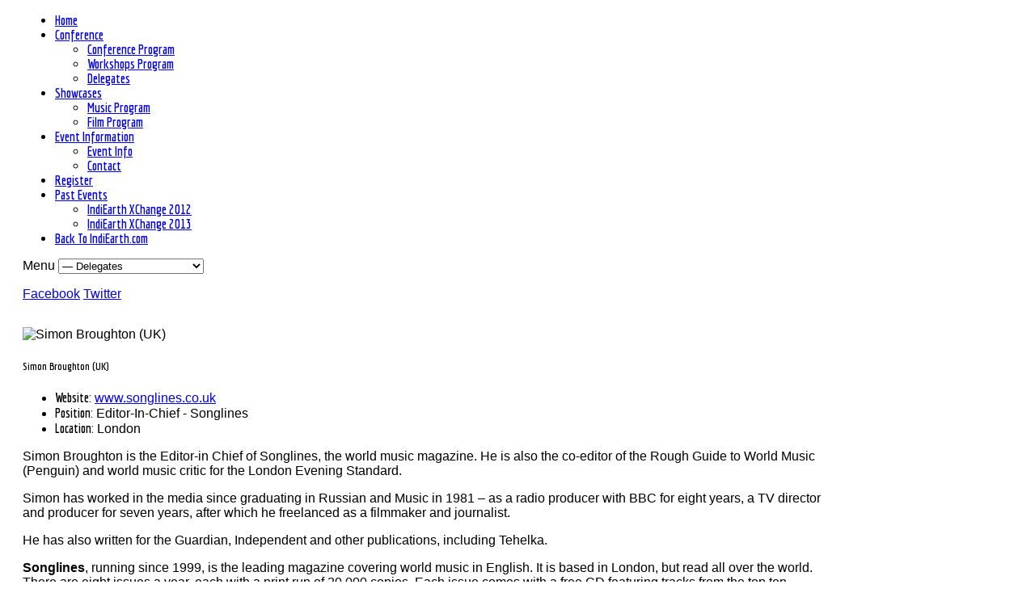

--- FILE ---
content_type: text/html
request_url: http://xchange14.indiearth.com/conference/delegates/item/66-simon-broughton.html
body_size: 4881
content:
<!DOCTYPE html>
<html prefix="og: http://ogp.me/ns#" lang="en-gb" >
<head><link rel="stylesheet" href="http://xchange14.indiearth.com/media/techjoomla_strapper/css/bootstrap.j3.css" type="text/css" />
<link rel="stylesheet" href="http://xchange14.indiearth.com/media/techjoomla_strapper/css/strapper.css" type="text/css" /><script type="text/javascript" src="http://xchange14.indiearth.com/media/jui/js/jquery.min.js"> </script>
<script type="text/javascript" src="http://xchange14.indiearth.com/media/techjoomla_strapper/js/namespace.js"> </script>
		 
        	<meta name="viewport" content="width=device-width, initial-scale=1, maximum-scale=2.0">
          <!--<base href="http://xchange14.indiearth.com/conference/delegates/item/66-simon-broughton" />-->
  <meta http-equiv="content-type" content="text/html; charset=utf-8" />
  <meta name="title" content="Simon Broughton (UK)" />
  <meta name="author" content="administrator" />
  <meta property="og:url" content="http://xchange14.indiearth.com/conference/delegates/item/66-simon-broughton" />
  <meta property="og:title" content="Simon Broughton (UK) - IndiEarth XChange 2014" />
  <meta property="og:type" content="article" />
  <meta property="og:image" content="http://xchange14.indiearth.com/media/k2/items/cache/4d8c9898b5bb88437f053c8b957f47f3_S.jpg" />
  <meta name="image" content="http://xchange14.indiearth.com/media/k2/items/cache/4d8c9898b5bb88437f053c8b957f47f3_S.jpg" />
  <meta property="og:description" content="Simon Broughton is the Editor-in Chief of Songlines, the world music magazine. He is also the co-editor of the Rough Guide to World Music (Penguin) an..." />
  <meta name="description" content="Simon Broughton is the Editor-in Chief of Songlines, the world music magazine. He is also the co-editor of the Rough Guide to World Music (Penguin) an..." />
  <meta name="generator" content="Joomla! - Open Source Content Management" />
  <title>Simon Broughton (UK) - IndiEarth XChange 2014</title>
  <link href="66-simon-broughton.html" rel="canonical" />
  <link href="http://xchange14.indiearth.com/templates/gk_fest/images/favicon.ico" rel="shortcut icon" type="image/vnd.microsoft.icon" />
  <link rel="stylesheet" href="http://xchange14.indiearth.com/media/system/css/modal.css" type="text/css" />
  <link rel="stylesheet" href="http://xchange14.indiearth.com/templates/gk_fest/css/k2.css" type="text/css" />
  <link rel="stylesheet" href="http://xchange14.indiearth.com/plugins/system/rokbox/assets/styles/rokbox.css" type="text/css" />
  <link rel="stylesheet" href="http://xchange14.indiearth.com/templates/gk_fest/css/normalize.css" type="text/css" />
  <link rel="stylesheet" href="http://xchange14.indiearth.com/templates/gk_fest/css/layout.css" type="text/css" />
  <link rel="stylesheet" href="http://xchange14.indiearth.com/templates/gk_fest/css/joomla.css" type="text/css" />
  <link rel="stylesheet" href="http://xchange14.indiearth.com/templates/gk_fest/css/system/system.css" type="text/css" />
  <link rel="stylesheet" href="http://xchange14.indiearth.com/templates/gk_fest/css/template.css" type="text/css" />
  <link rel="stylesheet" href="http://xchange14.indiearth.com/templates/gk_fest/css/menu/menu.css" type="text/css" />
  <link rel="stylesheet" href="http://xchange14.indiearth.com/templates/gk_fest/css/gk.stuff.css" type="text/css" />
  <link rel="stylesheet" href="http://xchange14.indiearth.com/templates/gk_fest/css/style3.css" type="text/css" />
  <link rel="stylesheet" href="http://xchange14.indiearth.com/templates/gk_fest/css/typography/typography.style3.css" type="text/css" />
  <link rel="stylesheet" href="http://xchange14.indiearth.com/templates/gk_fest/css/typography/typography.iconset.style3.css" type="text/css" />
  <link rel="stylesheet" href="http://fonts.googleapis.com/css?family=Economica:700" type="text/css" />
  <link rel="stylesheet" href="http://xchange14.indiearth.com/templates/gk_fest/css/override.css" type="text/css" />
  <style type="text/css">.gkcol { width: 220px; }body,
#gkMainMenu ul li small { font-family: Verdana, Geneva, sans-serif; }
h1, h2, h3, h4, h5, h6,
#gkLogo.text,
#gkMainMenu,
.box .header,
.readon,
#gkRegister,
.gkSchedule dt,
.gkSchedule dd,
#gkPageContent .menu li a, #gkPageContent .level0 li a,
.lcUsername,
.calendarCurrentMonth,
article > time,
p.gkInfo1, 
p.gkTips1, 
p.gkWarning1,
p.numblocks span,
.gk-animation .gk-ticket,
.gk-jscounter,
.gkK2EventPages .itemBlock,
.speakerdetails .itemExtraFieldsLabel,
span#fb-auth,
section.categories-list li > a, section.category .children li > a, section.blog .children li > a
 { font-family: 'Economica', Arial, sans-serif; }
.bigdate .nspInfo { font-family: Verdana, Geneva, sans-serif; }
.blank { font-family: Verdana, Geneva, sans-serif; }
@media (max-width: 690px) {
	    	#k2Container .itemsContainer { width: 100%!important; } 
	    	.itemsContainer .itemsContainerWrap, 
	    	.itemContainer .itemsContainerWrap { margin: 0!important; }
	    	.cols-2 .column-1,
	    	.cols-2 .column-2,
	    	.cols-3 .column-1,
	    	.cols-3 .column-2,
	    	.cols-3 .column-3,
	    	.demo-typo-col2,
	    	.demo-typo-col3,
	    	.demo-typo-col4 {width: 100%; }
	    	}@media (max-width: 1320px) {
	    	.itemDate { display: block; } 
	    	article > time { display: none; }
	    	}#system-message-container { margin: 0 -20px; }#gkContent { width: 100%; }
#gkPage > div, #gkPageTop > div, #gkHeaderTop > div, #gkHeaderBottom > div, #gkFooter > div, #gkBottom1, #gkBottom2, #gkBottom3, #gkBreadcrumb > div { max-width: 1000px; }
body { padding: 0 20px; }#menu317 > div,
#menu317 > div > .childcontent-inner { width: 220px; }
#menu323 > div,
#menu323 > div > .childcontent-inner { width: 220px; }
#menu325 > div,
#menu325 > div > .childcontent-inner { width: 220px; }
#menu331 > div,
#menu331 > div > .childcontent-inner { width: 220px; }

  </style>
  <script src="http://xchange14.indiearth.com/media/system/js/mootools-core.js" type="text/javascript"></script>
  <script src="http://xchange14.indiearth.com/media/jui/js/jquery.min.js" type="text/javascript"></script>
  <script src="http://xchange14.indiearth.com/media/jui/js/jquery-noconflict.js" type="text/javascript"></script>
  <script src="http://xchange14.indiearth.com/media/jui/js/jquery-migrate.min.js" type="text/javascript"></script>
  <script src="http://xchange14.indiearth.com/media/system/js/core.js" type="text/javascript"></script>
  <script src="http://xchange14.indiearth.com/media/system/js/mootools-more.js" type="text/javascript"></script>
  <script src="http://xchange14.indiearth.com/media/system/js/modal.js" type="text/javascript"></script>
  <script src="http://xchange14.indiearth.com/components/com_k2/js/k2.js?v2.6.8&amp;sitepath=/" type="text/javascript"></script>
  <script src="http://xchange14.indiearth.com/plugins/system/rokbox/assets/js/rokbox.js" type="text/javascript"></script>
  <script src="http://xchange14.indiearth.com/media/jui/js/bootstrap.min.js" type="text/javascript"></script>
  <script src="http://xchange14.indiearth.com/templates/gk_fest/js/gk.scripts.js" type="text/javascript"></script>
  <script src="http://xchange14.indiearth.com/templates/gk_fest/js/gk.menu.js" type="text/javascript"></script>
  <script type="text/javascript">

		jQuery(function($) {
			SqueezeBox.initialize({});
			SqueezeBox.assign($('a.modal').get(), {
				parse: 'rel'
			});
		});if (typeof RokBoxSettings == 'undefined') RokBoxSettings = {pc: '100'};
 $GKMenu = { height:true, width:true, duration: 250 };
$GK_TMPL_URL = "http://xchange14.indiearth.com/templates/gk_fest";

$GK_URL = "http://xchange14.indiearth.com/";

  </script>
  <link rel="apple-touch-icon" href="http://xchange14.indiearth.com/templates/gk_fest/images/touch-device.png">
  <link rel="apple-touch-icon-precomposed" href="http://xchange14.indiearth.com/templates/gk_fest/images/touch-device.png">

    <link rel="stylesheet" href="http://xchange14.indiearth.com/templates/gk_fest/css/tablet.css" type="text/css" media="(max-width: 920px)" />
<link rel="stylesheet" href="http://xchange14.indiearth.com/templates/gk_fest/css/mobile.css" type="text/css" media="(max-width: 540px)" />
<!--[if IE 9]>
<link rel="stylesheet" href="http://xchange14.indiearth.com/templates/gk_fest/css/ie/ie9.css" type="text/css" />
<![endif]-->

<!--[if IE 8]>
<link rel="stylesheet" href="http://xchange14.indiearth.com/templates/gk_fest/css/ie/ie8.css" type="text/css" />
<![endif]-->

<!--[if lte IE 7]>
<link rel="stylesheet" href="http://xchange14.indiearth.com/templates/gk_fest/css/ie/ie7.css" type="text/css" />
<![endif]-->

<!--[if (gte IE 6)&(lte IE 8)]>
<script type="text/javascript" src="http://xchange14.indiearth.com/templates/gk_fest/js/respond.js"></script>
<script type="text/javascript" src="http://xchange14.indiearth.com/templates/gk_fest/js/selectivizr.js"></script>
<script type="text/javascript" src="http://html5shim.googlecode.com/svn/trunk/html5.js"></script>
<![endif]-->	 </head>
<body data-mobile="true" data-tablet-width="960" data-mobile-width="580">	
	<script type="text/javascript">var _gaq = _gaq || []; _gaq.push(['_setAccount', 'UA-6515676-8']); _gaq.push(['_trackPageview']);(function() { var ga = document.createElement('script'); ga.type = 'text/javascript'; ga.async = true;ga.src = ('https:' == document.location.protocol ? 'https://ssl' : 'http://www') + '.google-analytics.com/ga.js';var s = document.getElementsByTagName('script')[0]; s.parentNode.insertBefore(ga, s); })();</script>		
	
		
	<section id="gkPageTop">                    	   
	    <div>
		    		    <div id="gkMainMenu">
		    	<nav id="gkExtraMenu" class="gkMenu">
<ul class="gkmenu level0"><li  class="first"><a href="../../../index.html"  class=" first" id="menu327"  >Home</a></li><li  class="haschild active"><a href="#"  class=" haschild active" id="menu317"  >Conference</a><div class="childcontent">
<div class="childcontent-inner">
<div class="gkcol gkcol1  first"><ul class="gkmenu level1"><li  class="first"><a href="../../conference-program.html"  class=" first" id="menu324"  >Conference Program</a></li><li ><a href="../../workshop-program.html"  id="menu318"  >Workshops Program</a></li><li  class="last active"><a href="../../delegates.html"  class=" last active" id="menu321"  >Delegates</a></li></ul></div>
</div>
</div></li><li  class="haschild"><a href="#"  class=" haschild" id="menu323"  >Showcases</a><div class="childcontent">
<div class="childcontent-inner">
<div class="gkcol gkcol1  first"><ul class="gkmenu level1"><li  class="first"><a href="../../../showcases-program/music-program.html"  class=" first" id="menu319"  >Music Program</a></li><li  class="last"><a href="../../../showcases-program/film-program.html"  class=" last" id="menu320"  >Film Program</a></li></ul></div>
</div>
</div></li><li  class="haschild"><a href="#"  class=" haschild" id="menu325"  >Event Information</a><div class="childcontent">
<div class="childcontent-inner">
<div class="gkcol gkcol1  first"><ul class="gkmenu level1"><li  class="first"><a href="../../../event-information/event-info.html"  class=" first" id="menu322"  >Event Info</a></li><li  class="last"><a href="http://www.indiearth.com/Contact.aspx"  class=" last" id="menu326"  >Contact</a></li></ul></div>
</div>
</div></li><li ><a href="../../../register.html"  id="menu328"  >Register</a></li><li  class="haschild"><a href="#"  class=" haschild" id="menu331"  >Past Events</a><div class="childcontent">
<div class="childcontent-inner">
<div class="gkcol gkcol1  first"><ul class="gkmenu level1"><li  class="first"><a href="../../../past-events/xchange-2012.html"  class=" first" id="menu332"  >IndiEarth XChange 2012</a></li><li  class="last"><a href="../../../past-events/xchange-2013.html"  class=" last" id="menu333"  >IndiEarth XChange 2013</a></li></ul></div>
</div>
</div></li><li  class="last"><a href="http://www.indiearth.com"  class=" last" id="menu302"  >Back To IndiEarth.com</a></li></ul>
</nav>   
			</div>
			
			<div id="gkMobileMenu">
				Menu				<select onChange="window.location.href=this.value;" class="chzn-done">
				<option  value="/">Home</option><option  value="#">Conference</option><option  value="/conference/conference-program">&mdash;&nbsp;Conference Program</option><option  value="/conference/workshop-program">&mdash;&nbsp;Workshops Program</option><option selected="selected"  value="/conference/delegates">&mdash;&nbsp;Delegates</option><option  value="#">Showcases</option><option  value="/showcases-program/music-program">&mdash;&nbsp;Music Program</option><option  value="/showcases-program/film-program">&mdash;&nbsp;Film Program</option><option  value="#">Event Information</option><option  value="/event-information/event-info">&mdash;&nbsp;Event Info</option><option  value="http://www.indiearth.com/Contact.aspx">&mdash;&nbsp;Contact</option><option  value="/register">Register</option><option  value="#">Past Events</option><option  value="/past-events/xchange-2012">&mdash;&nbsp;IndiEarth XChange 2012</option><option  value="/past-events/xchange-2013">&mdash;&nbsp;IndiEarth XChange 2013</option><option  value="http://www.indiearth.com">Back To IndiEarth.com</option>				</select>
			</div>
						
						<div id="gkSocial">
									

<div class="custom"  >

	<p><a href="https://www.facebook.com/indiearthindia" class="gkFb">Facebook</a> <a href="https://twitter.com/indiearthindia" class="gkTwitter">Twitter</a></p>	
</div>

							</div>
					</div>
	</section>
	
	<section id="gkHeaderTop">
		<div>
			
			
						
						<div id="gkHeaderTopModule">
									

<div class="custom"  >

	<p><img style="display: block; margin-left: auto; margin-right: auto;" src="http://xchange14.indiearth.com/images/Wide-Reg-Logo2.png" alt="" /></p>	
</div>

							</div>
					</div>
	</section>
	
	<section id="gkPage">
				
				 
		<div id="gkPageContent">
	    		    	
	    		    	
	    		    	
	    	<section id="gkContent">					
					
				
								<section id="gkMainbody">
											<article id="k2Container" class="itemView gkK2EventPages speakerdetails">  						 						<div class="itemImage">
						<img src="http://xchange14.indiearth.com/media/k2/items/cache/4d8c9898b5bb88437f053c8b957f47f3_S.jpg" alt="Simon Broughton (UK)" />
			</div>
						<div class="itemBody">
												<h1> Simon Broughton (UK)															</h1>
												 												<ul class="itemDetails">
																											<li class="even typeLink group1"> <span class="itemExtraFieldsLabel">Website:</span> <span class="itemExtraFieldsValue"><a href="http://www.songlines.co.uk" target="_blank">www.songlines.co.uk</a></span> </li>
																																				<li class="odd typeTextfield group1"> <span class="itemExtraFieldsLabel">Position:</span> <span class="itemExtraFieldsValue">Editor-In-Chief - Songlines</span> </li>
																																				<li class="even typeTextfield group1"> <span class="itemExtraFieldsLabel">Location:</span> <span class="itemExtraFieldsValue">London</span> </li>
																								</ul>
						<div class="itemText">
																																				<p>Simon Broughton is the Editor-in Chief of Songlines, the world music magazine. He is also the co-editor of the Rough Guide to World Music (Penguin) and world music critic for the London Evening Standard.</p>
<p>Simon has worked in the media since graduating in Russian and Music in 1981 – as a radio producer with BBC for eight years, a TV director and producer for seven years, after which he freelanced as a filmmaker and journalist.</p>
<p>He has also written for the Guardian, Independent and other publications, including Tehelka.</p>
																																				
<p><strong>Songlines</strong>, running since 1999, is the leading magazine covering world music in English. It is based in London, but read all over the world. There are eight issues a year, each with a print run of 20,000 copies. Each issue comes with a free CD featuring tracks from the top ten reviews, plus five tracks selected by a well-known personality. There is also an online edition. They also run the Songlines Encounters Festival in June, the Songlines Music Awards, and Songlines Music Travel, which takes trips to Cuba, Morocco, Romania and India, amongst other places.</p>
<hr id="system-readmore" style="width: 742.5px; word-spacing: 0px;" />
<p><span style="color: #2f3336; font-size: 36px; font-weight: 600; line-height: 2;">WORKSHOP:</span></p>
<p><a href="http://www.xchange14.indiearth.com/music-journalism"><strong>Music Journalism.&nbsp;What’s the Point?</strong> </a><br /><strong>Duration:</strong> 1 hour<br /><br />Someone once wisecracked that writing about music was like dancing about architecture. But music journalism has a long and distinguished history. A music writer or critic is a crucial interface between an artist and the public. They help create new audiences and give an artistic and cultural perspective. But whether it’s in blogs, articles or reviews, a writer needs to be interesting or entertaining, informed and informative and trustworthy. <br /><br />Simon Broughton will hold a workshop which will look at some samples of writing about Indian music and and try and outline some guidelines.</p>															</div>
						 						
																		 			</div>
</article>

<!-- JoomlaWorks "K2" (v2.6.8) | Learn more about K2 at http://getk2.org -->


									</section>
								
					    	</section>
	    	
	    			</div>
		    
		    </section> 
    
        
    <section id="gkBottomWrap">
	    	    
	    
	    	    
	    
<footer id="gkFooter">
	<div>
				<div id="gkFooterNav">
			<ul class="nav menu">
<li class="item-305"><a href="http://www.indiearth.com" >Back To IndiEarth.com</a></li><li class="item-303"><a href="http://blog.indiearth.com/" >Blog</a></li><li class="item-304"><a href="http://www.indiearth.com/Contact.aspx" >Contact</a></li></ul>

		</div>
				
				
				<p class="gkCopyrights">2014 © EarthSync India Private Limited. All Rights Reserved</p>
				
			</div>
</footer>    </section>
        	
   	

<!-- +1 button -->

<!-- twitter -->


<!-- Pinterest script --> 
	
</body>
</html>